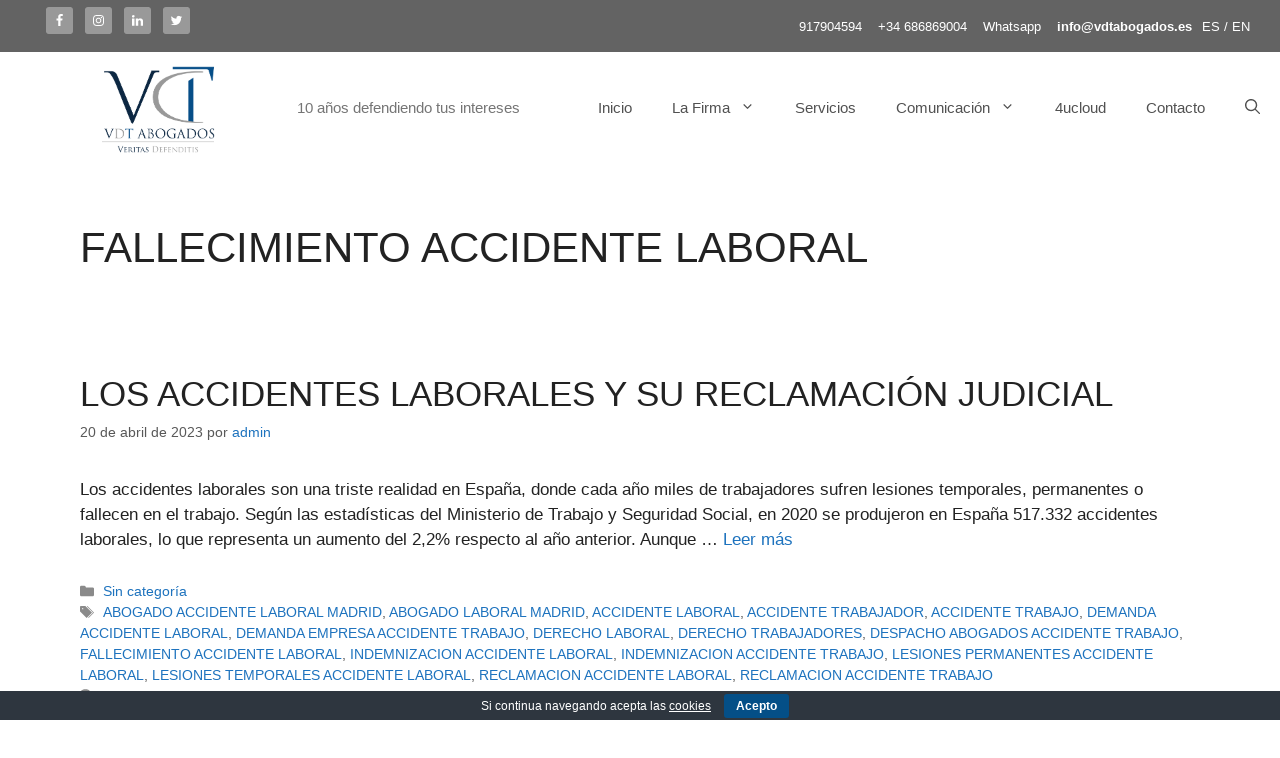

--- FILE ---
content_type: text/plain
request_url: https://www.google-analytics.com/j/collect?v=1&_v=j102&a=947011195&t=pageview&_s=1&dl=https%3A%2F%2Fwww.vdtabogados.es%2Ftag%2Ffallecimiento-accidente-laboral%2F&ul=en-us%40posix&dt=FALLECIMIENTO%20ACCIDENTE%20LABORAL%20-%20VDT%20Abogados%20Veritas%20Defenditis&sr=1280x720&vp=1280x720&_u=YEBAAEABAAAAACAAI~&jid=2013375595&gjid=599132103&cid=2118940790.1767702421&tid=UA-181608231-1&_gid=2077743045.1767702421&_r=1&_slc=1&gtm=45He5cc1n81P5BN5RHv836393061za200zd836393061&gcd=13l3l3l3l1l1&dma=0&tag_exp=103116026~103200004~104527907~104528501~104684208~104684211~105391252~115583767~115616986~115938466~115938469~116184927~116184929~116251938~116251940&z=1036949399
body_size: -451
content:
2,cG-4PMK8MDJV0